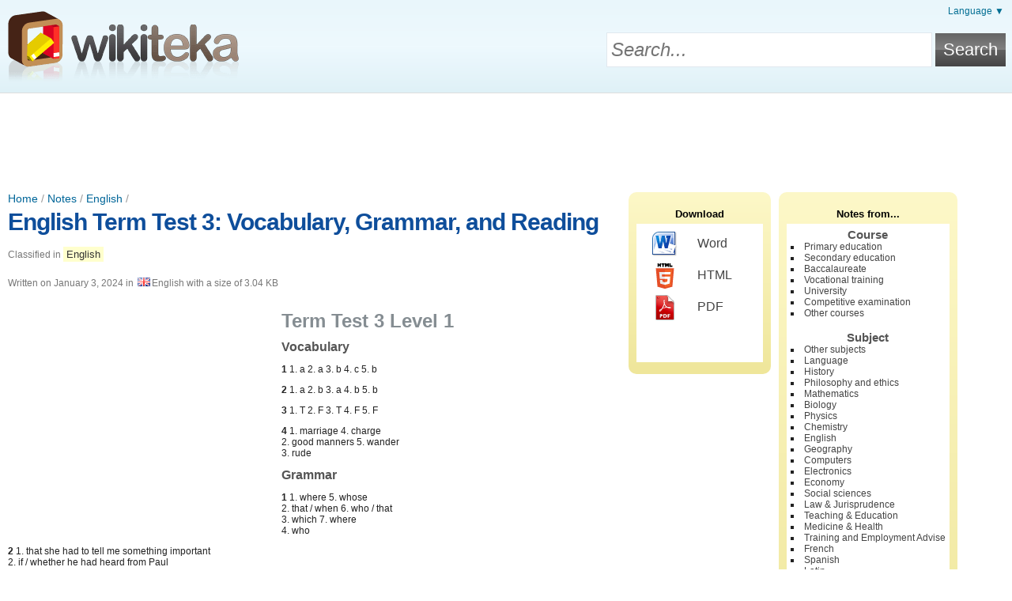

--- FILE ---
content_type: text/html; charset=UTF-8
request_url: https://en.wikiteka.com/document/english-term-test-3-vocabulary-grammar-reading/
body_size: 4671
content:
<!doctype html><!--[if lt IE 7]><html class="lt-ie9 lt-ie8 lt-ie7" lang="en"><![endif]--><!--[if IE 7]><html class="lt-ie9 lt-ie8" lang="en"><![endif]--><!--[if IE 8]><html class="lt-ie9" lang="en"><![endif]--><!--[if gt IE 8]><!--><html lang="en"><!--<![endif]--><head><meta charset="utf-8"><title>English Term Test 3: Vocabulary, Grammar, and Reading | English | Wikiteka,  Search and share notes, summaries, assignments, and exams from Secondary School, High School, University, and University Entrance Exams</title><meta http-equiv="content-language" content="en" /><link rel="canonical" href="https://en.wikiteka.com/document/english-term-test-3-vocabulary-grammar-reading/" /><link rel="shortcut icon" href="/static/frontend/wikiteka/favicon.ico" /><link type="text/css" rel="stylesheet" href="/static/assets/4f04d16f9ca13bb8bf11cc540dade1f0.css" /><meta
http-equiv="X-UA-Compatible" content="IE=edge,chrome=1"><!--[if lt IE 9]> <script src="//html5shiv.googlecode.com/svn/trunk/html5.js"></script> <script>;window.html5||document.write(/static/frontend/js/html5.js)</script> <![endif]--><link
rel="search" type="application/opensearchdescription+xml" href="https://en.wikiteka.com/opensearch.xml" title="Wikiteka Search"/><!--[if lt IE 7]> <script type="text/javascript" src="/static/frontend/js/iepngfix.js"></script> <![endif]--><meta
name="viewport" content="width=device-width, initial-scale=1.0"><link
rel="apple-touch-icon" href="/static/frontend/wikiteka/images/icon.png">
 <script async src="https://www.googletagmanager.com/gtag/js?id=G-65EL646LBJ"></script> <script>;window.dataLayer=window.dataLayer||[];function gtag(){dataLayer.push(arguments)};gtag('js',new Date());gtag('config','G-65EL646LBJ');</script> </head><body
class="wikiteka logged-out">
<header
id="page-header"><div
class="wrapper">
<div
id="tools"><div
id="languages">
<a
href="#">Language &#9660;</a><ul>
<li><a rel="nofollow" href="https://www.wikiteka.com" style="background-image:url(/static/frontend/images/languages/es.png)">Español</a></li><li><a rel="nofollow" href="https://en.wikiteka.com" style="background-image:url(/static/frontend/images/languages/en.png)" class="current">English</a></li><li><a rel="nofollow" href="https://de.wikiteka.com" style="background-image:url(/static/frontend/images/languages/de.png)">Deutsch</a></li><li><a rel="nofollow" href="https://fr.wikiteka.com" style="background-image:url(/static/frontend/images/languages/fr.png)">Français</a></li><li><a rel="nofollow" href="https://it.wikiteka.com" style="background-image:url(/static/frontend/images/languages/it.png)">Italiano</a></li><li><a rel="nofollow" href="https://pt.wikiteka.com" style="background-image:url(/static/frontend/images/languages/pt.png)">Português</a></li></ul></div><div
class="clear"></div></div><div
id="logo">
<a
href="https://en.wikiteka.com/" rel="nofollow" title="Wikiteka | Search and share notes, summaries, assignments, and exams from Secondary School, High School, University, and University Entrance Exams">
<img
src="/static/frontend/wikiteka/images/logo.png" alt="Wikiteka" width="300" height="91"/>
</a></div><form
method="get" action="https://en.wikiteka.com/search/"><table
id="search"><tr><td><input
type="text" id="search-text" name="s" placeholder="Search..."/></td><td><input
type="submit" id="search-button" value="Search"/></td></tr></table></form><div
class="clear"></div></div></header>
<ins class="adsbygoogle wikiapuntes-cabecera" data-ad-client="ca-pub-7343835095767018" data-ad-slot="4774115248"></ins><script>(adsbygoogle = window.adsbygoogle || []).push({});</script><div
class="wrapper">
<section
id="main-wrapper"><div
id="main">
<article
class="document" id="document-1778842">
<header>
<div
id="breadcrumb">
<a href="https://en.wikiteka.com/" title="Home">Home</a> / <a href="https://en.wikiteka.com/directory/">Notes</a> / <a href="https://en.wikiteka.com/directory/english/" title="Notes, summaries and assignments for English">English</a> / </div>
            <h1><a
href="https://en.wikiteka.com/document/english-term-test-3-vocabulary-grammar-reading/">English Term Test 3: Vocabulary, Grammar, and Reading</a></h1>
        <div
class="document-info-wrapper"><div
class="document-info"><p>
Classified in <a href="https://en.wikiteka.com/directory/english/" title="Notes, summaries and assignments for English">English</a></p><p>
Written on <time datetime="Wed, 03 Jan 2024 01:01:29 +0100">January 3, 2024</time> in <img src="/static/frontend/images/languages/en.png" />English with a size of 3.04 KB</p></div></div><div
class="clear"></div>    </header><div
class="document-content" lang="en">
<ins id="wikiapuntes-texto" class="adsbygoogle wikiapuntes-texto ad-left"
     style="display:inline-block;"
     data-ad-client="ca-pub-7343835095767018" data-full-width-responsive="true"
     data-ad-slot="4076111240"></ins><script async src="https://pagead2.googlesyndication.com/pagead/js/adsbygoogle.js"></script><script>(adsbygoogle = window.adsbygoogle || []).push({});</script><h2>Term Test 3 Level 1</h2><h3>Vocabulary</h3><p><strong>1</strong> 1. a 2. a 3. b 4. c 5. b</p><p><strong>2</strong> 1. a 2. b 3. a 4. b 5. b</p><p><strong>3</strong> 1. T 2. F 3. T 4. F 5. F</p><p><strong>4</strong> 1. marriage 4. charge<br
/>2. good manners 5. wander<br
/>3. rude</p><h3>Grammar</h3><p><strong>1</strong> 1. where 5. whose<br
/>2. that / when 6. who / that<br
/>3. which 7. where<br
/>4. who</p><p><strong>2</strong> 1. that she had to tell me something important<br
/>2. if / whether he had heard from Paul<br
/>3. to speak louder<br
/>4. not to tell anyone<br
/>5. if / whether they could come over the next day / the following day / the day after</p><p><strong>3</strong> 1. Mum asked us if we had already eaten.<br
/>2. The customer complained that the food was cold.<br
/>3. He warned me not to drive that night.<br
/>4. The tour guide informed us that we would arrive at 7 o’clock that night.<br
/>5. Beth suggested going to a Japanese restaurant.<br
/>6. My teacher announced that she wasn’t giving / wouldn’t give any homework that day.</p><p><strong>4</strong> 1. that she had forgotten to tell Tara about the meeting<br
/>2. on speaking to Ben then<br
/>3. Tina works is in the city centre<br
/>4. has got long hair, is my best friend / is my best friend, has got long hair<br
/>5. who was performing there that night<br
/>6. Diane not to be late for the party<br
/>7. mother is from France, doesn’t speak a word of French</p><h2>Term Test 3 Level 2</h2><h3>Vocabulary</h3><p><strong>1</strong> 1. alone 5. stay calm<br
/>2. go abroad 6. user-friendly<br
/>3. let-down 7. donated<br
/>4. jobless 8. take action</p><p><strong>2</strong> 1. g 3. b 5. c 7. a<br
/>2. f 4. e 6. d</p><p><strong>3</strong> Accept all logical and grammatically correct answers.</p><h3>Grammar</h3><p><strong>1</strong> 1. a 2. b 3. a 4. a 5. b</p><p><strong>2</strong> 1. Tom has lived in New York<br
/>2. Will Tom live in New York<br
/>3. Tom lives in New York<br
/>4. Tom is going to live in New York<br
/>5. Tom would be living in New York<br
/>6. Was Tom living in New York<br
/>7. Tom is living in New York<br
/>8. Tom would live in New York<br
/>9. Tom will be living in New York<br
/>10. Tom (had) lived in New York</p><p><strong>3</strong> 1. could have told<br
/>2. would probably say<br
/>3. has been used<br
/>4. became<br
/>5. were invented<br
/>6. will / may / could / might soon change<br
/>7. shows / has shown<br
/>8. was<br
/>9. had not yet found<br
/>10. cannot be treated</p><h2>Term Test 3 Optional Reading</h2><p><strong>1</strong> 1. a 2. d</p><p><strong>2</strong> 1. T – “... keep in touch with their loved ones ... shop online ... stay independent for longer.”<br
/>2. F – “They must be made aware of seniors’ physical problems ...”<br
/>3. T – “... teenagers ... good at teaching computer skills to the elderly ...”</p><p><strong>3</strong> 1. using e-mail<br
/>2. learn how to shop online</p><p><strong>4</strong> 1. increasing 3. tremendously<br
/>2. challenging 4. motivate</p><h3>Writing</h3><p>Accept all logical and grammatically correct answers.</p><ins class="adsbygoogle" style="display:block;clear:both;margin-top:5px;" data-ad-client="ca-pub-7343835095767018" data-ad-slot="8686030042" data-ad-format="horizontal" data-full-width-responsive="true"></ins><script>(adsbygoogle = window.adsbygoogle || []).push({});</script></div><div
class="clear"></div><div
class="info-box document-footer"><div
class="l"><i
class="icon icon-star"></i>Karma: <span style="color: #784200">6%</span></div><div
class="r"><i
class="icon icon-eye"></i>Visits: 0</div><div
class="clear"></div></div>
<h3 style="margin-top: 25px">Related entries:</h3>
<ins
class="adsbygoogle"
style="display:block"
data-ad-format="autorelaxed"
data-ad-client="ca-pub-7343835095767018"
data-full-width-responsive="true"
data-ad-slot="4305194841"></ins> <script>(adsbygoogle=window.adsbygoogle||[]).push({});</script> 
<div
class="clear"></div><div
class="tags cloud"><div>
            <i
class="icon icon-tag"></i>
<strong>Tags:</strong></div>
<span class="h2"><a href="https://en.wikiteka.com/search/?s=English" rel="nofollow" title="Search documents about &quot;English&quot;">English</a></span> <span class="h6"><a href="https://en.wikiteka.com/search/?s=term+test" rel="nofollow" title="Search documents about &quot;term test&quot;">term test</a></span> <span class="h4"><a href="https://en.wikiteka.com/search/?s=vocabulary" rel="nofollow" title="Search documents about &quot;vocabulary&quot;">vocabulary</a></span> <span class="h6"><a href="https://en.wikiteka.com/search/?s=grammar" rel="nofollow" title="Search documents about &quot;grammar&quot;">grammar</a></span> </div>
    </footer>
</article> <script>
        var _jqr = _jqr || [];
        _jqr.push(function ($) {
            $.ajax({
                url: "https:\/\/en.wikiteka.com\/document-tools\/register_visit\/",
                dataType: 'jsonp',
                data: {
                    type: 'visit',
                    cache: false,
                    id: 1778842,
                    web: "wikiteka",
                    user_agent: navigator.userAgent,
                    referrer: ('referrer' in document ? document.referrer : '')
                }
            });
        });
    </script> 

<div
class="clear"></div></div>
</section>
<aside
id="sidebar-wrapper"><div
id="sidebar">
        
<div
class="box" id="download">
<span
class="title">Download</span><div
class="box-container">
<a
href="https://en.wikiteka.com/document-tools/download/english-term-test-3-vocabulary-grammar-reading/word" rel="nofollow"><span
class="format format-word"></span>Word</a>
            <a
href="https://en.wikiteka.com/document-tools/download/english-term-test-3-vocabulary-grammar-reading/html" rel="nofollow"><span
class="format format-html"></span>HTML</a>
<a
href="https://en.wikiteka.com/document-tools/download/english-term-test-3-vocabulary-grammar-reading/pdf" rel="nofollow"><span
class="format format-pdf"></span>PDF</a></div></div>


        <div
class="box" id="categories"><h2>Notes from...</h2><div
class="box-container"><h3>Course</h3><ul
style="margin-bottom: 15px">
<li><a href="https://en.wikiteka.com/directory/primary-education/" title="Notes, summaries, assignments, exams, and problems for Primary education">Primary education</a></li><li><a href="https://en.wikiteka.com/directory/secondary-education/" title="Notes, summaries, assignments, exams, and problems for Secondary education">Secondary education</a></li><li><a href="https://en.wikiteka.com/directory/baccalaureate/" title="Notes, summaries, assignments, exams, and problems for Baccalaureate">Baccalaureate</a></li><li><a href="https://en.wikiteka.com/directory/vocational-training/" title="Notes, summaries, assignments, exams, and problems for Vocational training">Vocational training</a></li><li><a href="https://en.wikiteka.com/directory/university/" title="Notes, summaries, assignments, exams, and problems for University">University</a></li><li><a href="https://en.wikiteka.com/directory/competitive-examination/" title="Notes, summaries, assignments, exams, and problems for Competitive examination">Competitive examination</a></li><li><a href="https://en.wikiteka.com/directory/other-courses/" title="Notes, summaries, assignments, exams, and problems for Other courses">Other courses</a></li></ul><h3>Subject</h3><ul>
<li><a href="https://en.wikiteka.com/directory/other-subjects/" title="Notes, summaries, assignments, exams, and problems for Other subjects">Other subjects</a></li><li><a href="https://en.wikiteka.com/directory/language/" title="Notes, summaries, assignments, exams, and problems for Language">Language</a></li><li><a href="https://en.wikiteka.com/directory/history/" title="Notes, summaries, assignments, exams, and problems for History">History</a></li><li><a href="https://en.wikiteka.com/directory/philosophy-and-ethics/" title="Notes, summaries, assignments, exams, and problems for Philosophy and ethics">Philosophy and ethics</a></li><li><a href="https://en.wikiteka.com/directory/mathematics/" title="Notes, summaries, assignments, exams, and problems for Mathematics">Mathematics</a></li><li><a href="https://en.wikiteka.com/directory/biology/" title="Notes, summaries, assignments, exams, and problems for Biology">Biology</a></li><li><a href="https://en.wikiteka.com/directory/physics/" title="Notes, summaries, assignments, exams, and problems for Physics">Physics</a></li><li><a href="https://en.wikiteka.com/directory/chemistry/" title="Notes, summaries, assignments, exams, and problems for Chemistry">Chemistry</a></li><li><a href="https://en.wikiteka.com/directory/english/" title="Notes, summaries, assignments, exams, and problems for English">English</a></li><li><a href="https://en.wikiteka.com/directory/geography/" title="Notes, summaries, assignments, exams, and problems for Geography">Geography</a></li><li><a href="https://en.wikiteka.com/directory/computers/" title="Notes, summaries, assignments, exams, and problems for Computers">Computers</a></li><li><a href="https://en.wikiteka.com/directory/electronics/" title="Notes, summaries, assignments, exams, and problems for Electronics">Electronics</a></li><li><a href="https://en.wikiteka.com/directory/economy/" title="Notes, summaries, assignments, exams, and problems for Economy">Economy</a></li><li><a href="https://en.wikiteka.com/directory/social-sciences/" title="Notes, summaries, assignments, exams, and problems for Social sciences">Social sciences</a></li><li><a href="https://en.wikiteka.com/directory/law-jurisprudence/" title="Notes, summaries, assignments, exams, and problems for Law & Jurisprudence">Law & Jurisprudence</a></li><li><a href="https://en.wikiteka.com/directory/teaching-education/" title="Notes, summaries, assignments, exams, and problems for Teaching & Education">Teaching & Education</a></li><li><a href="https://en.wikiteka.com/directory/medicine-health/" title="Notes, summaries, assignments, exams, and problems for Medicine & Health">Medicine & Health</a></li><li><a href="https://en.wikiteka.com/directory/training-and-employment-advise/" title="Notes, summaries, assignments, exams, and problems for Training and Employment Advise">Training and Employment Advise</a></li><li><a href="https://en.wikiteka.com/directory/french/" title="Notes, summaries, assignments, exams, and problems for French">French</a></li><li><a href="https://en.wikiteka.com/directory/spanish/" title="Notes, summaries, assignments, exams, and problems for Spanish">Spanish</a></li><li><a href="https://en.wikiteka.com/directory/latin/" title="Notes, summaries, assignments, exams, and problems for Latin">Latin</a></li><li><a href="https://en.wikiteka.com/directory/greek/" title="Notes, summaries, assignments, exams, and problems for Greek">Greek</a></li><li><a href="https://en.wikiteka.com/directory/other-languages/" title="Notes, summaries, assignments, exams, and problems for Other languages">Other languages</a></li><li><a href="https://en.wikiteka.com/directory/technology/" title="Notes, summaries, assignments, exams, and problems for Technology">Technology</a></li><li><a href="https://en.wikiteka.com/directory/geology/" title="Notes, summaries, assignments, exams, and problems for Geology">Geology</a></li><li><a href="https://en.wikiteka.com/directory/music/" title="Notes, summaries, assignments, exams, and problems for Music">Music</a></li><li><a href="https://en.wikiteka.com/directory/religion/" title="Notes, summaries, assignments, exams, and problems for Religion">Religion</a></li><li><a href="https://en.wikiteka.com/directory/physical-education/" title="Notes, summaries, assignments, exams, and problems for Physical Education">Physical Education</a></li><li><a href="https://en.wikiteka.com/directory/design-and-engineering/" title="Notes, summaries, assignments, exams, and problems for Design and Engineering">Design and Engineering</a></li><li><a href="https://en.wikiteka.com/directory/visual-arts/" title="Notes, summaries, assignments, exams, and problems for Visual arts">Visual arts</a></li><li><a href="https://en.wikiteka.com/directory/psychology-and-sociology/" title="Notes, summaries, assignments, exams, and problems for Psychology and Sociology">Psychology and Sociology</a></li><li><a href="https://en.wikiteka.com/directory/arts-and-humanities/" title="Notes, summaries, assignments, exams, and problems for Arts and Humanities">Arts and Humanities</a></li></ul><div
class="clear"></div></div>
</div>
</aside><div
class="clear"></div></div>
<footer
id="page-footer"><div
class="wrapper"><div
id="footer-logo">
<a
href="https://en.wikiteka.com/" rel="nofollow">
<img
src="/static/frontend/wikiteka/images/logo.png" alt="Wikiteka" width="300" height="91"/>
</a></div><div
id="footer-links">
<a href="https://en.wikiteka.com/">Wikiteka</a>                        <a href="https://en.wikiteka.com/faq/" rel="nofollow">About</a>                        <a href="http://www.wikiapuntes.net/legal-notice/" rel="nofollow">Legal Notice</a>            <a href="https://en.wikiteka.com/contact/" rel="nofollow">Contact</a></div><div
id="footer-notice">
&copy; <a
href="http://www.wikiapuntes.net">Wikiapuntes</a>, 2026</div><div
class="clear"></div></div>
</footer><script src="//ajax.googleapis.com/ajax/libs/jquery/2.1.0/jquery.min.js"></script><script>window.jQuery || document.write("<script src=\"\/static\/eureka\/jquery.js\"><\/script>");var _jq = _jq || [];jQuery.each(_jq, function(k, v){v(jQuery)});var _jqr = _jqr || [];jQuery(function(){jQuery.each(_jqr, function(k, v){v(jQuery)})});;(function(d) {var g = d.createElement('script');g.src="\/static\/assets\/1f772bd57e6bbcc418e69a76b222e1aa.js";g.async=true;g.defer=true;d.getElementsByTagName('head')[0].appendChild(g);}(document));</script>
 <script async src="//pagead2.googlesyndication.com/pagead/js/adsbygoogle.js"></script> <script>(adsbygoogle=window.adsbygoogle||[]).push({google_ad_client:'ca-pub-7343835095767018',enable_page_level_ads:!0});</script> 
</body></html><!-- This cache file was built for ( https://en.wikiteka.com/document/english-term-test-3-vocabulary-grammar-reading/ ) on Mon, 19 Jan 2026 02:33:25 +0100. -->

--- FILE ---
content_type: text/html; charset=utf-8
request_url: https://www.google.com/recaptcha/api2/aframe
body_size: 268
content:
<!DOCTYPE HTML><html><head><meta http-equiv="content-type" content="text/html; charset=UTF-8"></head><body><script nonce="6H7LKMq45GqZKl8rE0NtIw">/** Anti-fraud and anti-abuse applications only. See google.com/recaptcha */ try{var clients={'sodar':'https://pagead2.googlesyndication.com/pagead/sodar?'};window.addEventListener("message",function(a){try{if(a.source===window.parent){var b=JSON.parse(a.data);var c=clients[b['id']];if(c){var d=document.createElement('img');d.src=c+b['params']+'&rc='+(localStorage.getItem("rc::a")?sessionStorage.getItem("rc::b"):"");window.document.body.appendChild(d);sessionStorage.setItem("rc::e",parseInt(sessionStorage.getItem("rc::e")||0)+1);localStorage.setItem("rc::h",'1768786407592');}}}catch(b){}});window.parent.postMessage("_grecaptcha_ready", "*");}catch(b){}</script></body></html>

--- FILE ---
content_type: text/javascript
request_url: https://en.wikiteka.com/static/assets/1f772bd57e6bbcc418e69a76b222e1aa.js
body_size: 714
content:
;$(document).ready(function(){var n=get_cookie('username');if(n!=null){$('body').removeClass('logged-out').addClass('logged-in');$('.username').text(n)};var t=new RegExp('[\\&\\?][qp]=([^\\&]*)').exec(location.href+' '+document.referrer);if(t){$('#search-text').attr('value',decodeURIComponent(t[1].replace(/\+/g,' ')))};$('#menu-collapse').click(function(){$('#menu').toggleClass('expanded')});if(typeof directory_url!='undefined'){$('.filter select').change(function(){var e=directory_url;if($('#subject').length>0&&$('#subject').val()!='')e+=$('#subject').val()+'/';if($('#level').val()!='')e+=$('#level').val()+'/';if($('#sort').val()!='')e+=sort_param+'/'+$('#sort').val()+'/';document.location=e})};var e=function(e,t){if(document.body.clientWidth>480){$('#start-menu li').each(function(){$(this).dequeue().animate({width:t?(e!=this?'21%':'33%'):'24%'},250,'swing')})}};$('#start-menu li').hover(function(){e(this,!0)},function(){e(this,!1)});$('#home-cloud-header ul a').click(function(){var e=this;$('#home-cloud-header ul a').each(function(){this.className=this==e?'active':''});load('#home-cloud div:first-child',this.href+'&format=standalone');return!1});$('#languages').hover(function(){$(this).addClass('open')},function(){$(this).removeClass('open')})});function load(e,t,o,a){var i=$(e).children();$(e).fadeTo('slow',0.01,function(){$(e).children().detach();$(e).prepend('<img src="/static/frontend/images/ajax-loader.gif" style="display:block;margin:0 auto;" />').fadeTo('fast',1)});var n={url:t,success:function(t){checkFx=function(){if($(e).queue('fx').length>0){setTimeout(checkFx,30)}
else{$(e).html(t).fadeTo('slow',1,function(){if(o)o()})}};checkFx()},error:function(t,n){$(e).html('Error: <b>'+n+'</b><br />').append(i).fadeTo('slow',1)}};if(a){n['type']='POST';n['data']=a};$.ajax(n);return!1};function get_cookie(t){var o=t+'=',a=document.cookie.split(';');for(var n=0;n<a.length;n++){var e=a[n];while(e.charAt(0)==' ')e=e.substring(1,e.length);if(e.indexOf(o)==0)return decodeURI(e.substring(o.length,e.length).replace(/\+/g,'%20'))};return null};